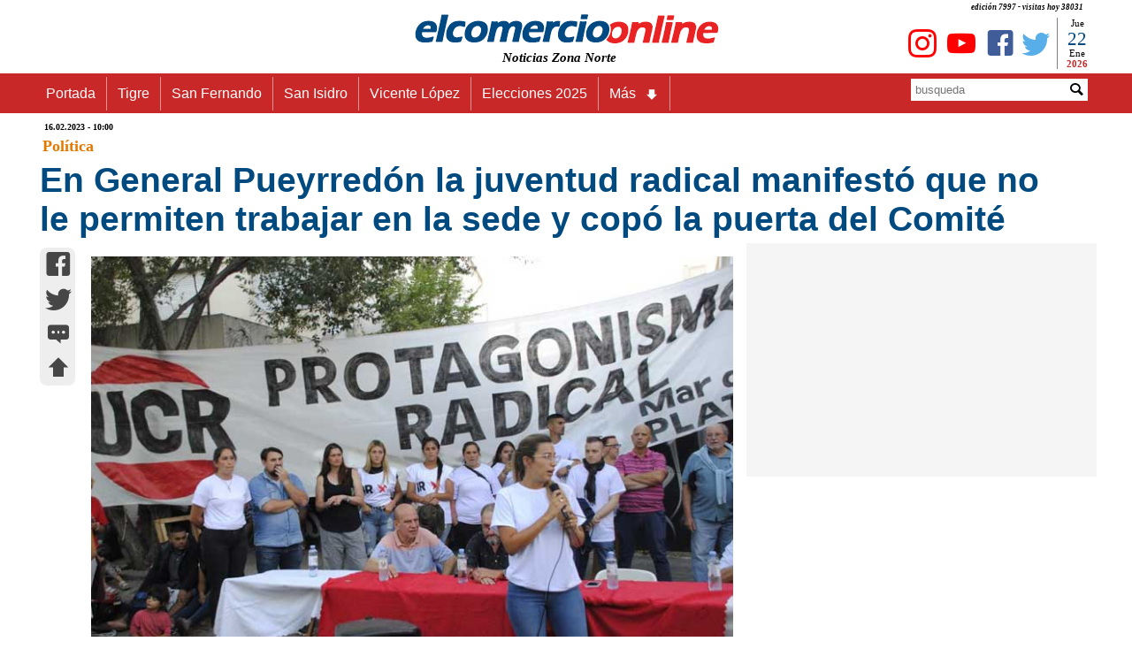

--- FILE ---
content_type: text/html
request_url: https://www.elcomercioonline.com.ar/articulos/60101721-En-General-Pueyrredon-la-juventud-radical-manifesto-que-no-le-permiten-trabajar-en-la-sede-y-copo-la-puerta-del-Comite.html
body_size: 14123
content:
<!DOCTYPE html><html lang="es"><head><meta charset="utf-8"><meta name="language" content="es_ES"><title>En General Pueyrredón la juventud radical manifestó que no le permiten trabajar en la sede y copó la puerta del Comité - www.elcomercioonline.com.ar</title><META name="description" content="En un acto que convocó a más de mil militantes en la puerta del Comité ubicado en San Martín entre Dorrego y 14 de Julio de Mar del Plata, Aldana Echeverría, presidenta de la Juventud Radical de ese distrito costero elegida con el 60 por ciento de los votos, señaló que “las autoridades locales no les permiten utilizar las instalaciones” y deben “trabajar en la calle”."><meta name="author" content="https://www.elcomercioonline.com.ar"><meta name="robots" content="max-snippet:-1, max-image-preview:large, max-video-preview:-1" /><meta name="viewport" content="width=device-width, initial-scale=1.0"><link rel="stylesheet" href="https://www.elcomercioonline.com.ar/stylesnotas.css"><link rel="stylesheet" href="https://www.elcomercioonline.com.ar/combinadonotas1.css"><script src="https://www.elcomercioonline.com.ar/main.js"></script><link rel="shortcut icon" href="/favicon.ico" type="image/x-icon"><meta property="og:locale" content="es_ES"><meta property="og:type" content="article"><meta property="og:title" content="En General Pueyrredón la juventud radical manifestó que no le permiten trabajar en la sede y copó la puerta del Comité"><meta property="og:description" content="En un acto que convocó a más de mil militantes en la puerta del Comité ubicado en San Martín entre Dorrego y 14 de Julio de Mar del Plata Aldana Echeverría presidenta de la Juventud Radical de ese distrito costero elegida con el 60 por ciento de los votos señaló que las autoridades locales no les permiten utilizar las instalaciones y deben trabajar en la calle"><meta property="og:url" content="https://www.elcomercioonline.com.ar/articulos/60101721-En-General-Pueyrredon-la-juventud-radical-manifesto-que-no-le-permiten-trabajar-en-la-sede-y-copo-la-puerta-del-Comite.html"><meta property="og:site_name" content="elcomercioonline.com.ar"><meta property="article:author" content="https://www.facebook.com/elcomercioonline/"><meta property="article:publisher" content="https://www.facebook.com/elcomercioonline/"><meta property="article:section" content="Política"><meta property="article:published_time" content="2023-02-16T10:00:00-03:00"><meta property="article:modified_time" content="2023-02-16T10:00:00-03:00"><meta property="og:updated_time" content="2023-02-16T10:00:00-03:00"><meta property="article:tag" content="Juventud Radical"><meta property="og:image" content="https://www.elcomercioonline.com.ar/imagenes/048793.jpg"><meta property="og:image:secure_url" content="https://www.elcomercioonline.com.ar/imagenes/048793.jpg"><meta property="og:image:width" content="750"><meta property="og:image:height" content="500"><meta property="fb:pages" content="319240313688"><meta property="fb:app_id" content="313553734539"><meta property="fb:admins" content="1008241659"><meta property="fb:admins" content="1127128149"><meta name="twitter:card" content="summary"><meta name="twitter:site" content="@elcomercioline"><meta name="twitter:creator" content="@elcomercioline"><meta name="twitter:description" content="En un acto que convocó a más de mil militantes en la puerta del Comité ubicado en San Martín entre Dorrego y 14 de Julio de Mar del Plata Aldana Echeverría presidenta de la Juventud Radical de ese distrito costero elegida con el 60 por ciento de los votos señaló que las autoridades locales no les permiten utilizar las instalaciones y deben trabajar en la calle"><meta name="twitter:title" content="En General Pueyrredón la juventud radical manifestó que no le permiten trabajar en la sede y copó la puerta del Comité"><meta name="twitter:image" content="https://www.elcomercioonline.com.ar/imagenes/048793.jpg"><link rel="image_src" href="https://www.elcomercioonline.com.ar/imagenes/048793.jpg"><link rel="canonical" href="https://www.elcomercioonline.com.ar/articulos/60101721-En-General-Pueyrredon-la-juventud-radical-manifesto-que-no-le-permiten-trabajar-en-la-sede-y-copo-la-puerta-del-Comite.html"/><link rel="amphtml" href="https://www.elcomercioonline.com.ar/articulos/60101721-En-General-Pueyrredon-la-juventud-radical-manifesto-que-no-le-permiten-trabajar-en-la-sede-y-copo-la-puerta-del-Comite/amp/"><script type="application/ld+json">{"@context":"https://schema.org/","@type":"Organization","name":"elcomercioonline.com.ar","url":"https://www.elcomercioonline.com.ar","sameAs":["https://www.facebook.com/elcomercioonline","https://twitter.com/elcomercioline","https://www.instagram.com/elcomercioonline/"],"email":"info@elcomercioonline.com.ar","logo":{"@type":"ImageObject","url":"https://www.elcomercioonline.com.ar/imgweb/logored.png"}}</script><script type="application/ld+json">{"@context": "https://schema.org","@type":"BreadcrumbList","itemListElement":[{"@type":"ListItem","position":1,"name":"Portada","item":"https://www.elcomercioonline.com.ar"},{"@type":"ListItem","position":2,"name":"Política","item":"https://www.elcomercioonline.com.ar/secciones/politica"},{"@type":"ListItem","position":3,"name":"En General Pueyrredón la juventud radical manifestó que no le permiten trabajar en la sede y copó la puerta del Comité","item":"https://www.elcomercioonline.com.ar/articulos/60101721-En-General-Pueyrredon-la-juventud-radical-manifesto-que-no-le-permiten-trabajar-en-la-sede-y-copo-la-puerta-del-Comite.html"}]}</script><!-- Global site tag (gtag.js) - Google Analytics -->
<script src="https://www.googletagmanager.com/gtag/js?id=UA-237333-1" defer data-deferred="1"></script>
<script>
  window.dataLayer = window.dataLayer || [];
  function gtag(){dataLayer.push(arguments);}
  gtag('js', new Date());

  gtag('config', 'UA-237333-1');
</script><style>.articlefooter{}.main p a{text-decoration: none;}.main h2 a{text-decoration: none;}.main h3 a{text-decoration: none;}.main h4 a{text-decoration: none;}.main li{margin-left: 40px;}</style><style>.seguinos{float:left;width:100%;padding-top:20px;padding-bottom:20px}.seguinos2{float:left;width:100%;font-size:12px;font-style:italic;color:#fff;padding:0;background-color:#cb0000;text-align:center}.faceseg{float:left;padding-left:5px;padding-top:8px;padding-right:5px;text-align:center}.twitseg{float:left;padding-left:5px;padding-top:8px;padding-right:5px;text-align:center}.youtseg{float:left;padding-left:5px;padding-top:8px;padding-right:5px;text-align:center}.youtseg img{padding-top:2px;text-align:center}.faceseg a{color:#405d9a;text-decoration:none;font-size:45px;text-align:center}.twitseg a{color:#58aee9;text-decoration:none;font-size:45px;text-align:center}.youtseg a{color:red;text-decoration:none;font-size:45px;text-align:center}.twitseg{width:calc(100% / 5)}.faceseg{width:calc(100% / 5)}.youtseg{width:calc(100% / 5)}.temasrelcont{padding:5px}.temasrel{padding:5px;color:#5b5b5b;float:left;width:100%;font-size:14px;font-weight:700}.temarel{padding:5px;margin:3px;float:left;background:#0065e2;border:none;border-radius:8px 8px}.temarel a{padding:4px;text-decoration:none;color:#fff;font-weight:700;font-size:15px}.temasrel a{padding:15px;text-decoration:none;color:#012D63;font-weight:700;font-size:16px}.temasrel a:hover{color: #0065e2}.pubgooglebajo{clear: both;display: block;width: 100%;height: 800px}.temasrel p{padding-top:15px}</style><script charset="UTF-8" src="//web.webpushs.com/js/push/7a05cc8983c5313bd5d8680d4b8d0d19_1.js" defer></script>
</head>
<body><div class="contenedor" itemscope itemtype="https://schema.org/Article">
<header><div class="cabecera"><p>edición 7997 - visitas hoy 
38031</p><div class="logoizq"><div class="clima"></div></div><div class="logocent"><a href="https://www.elcomercioonline.com.ar/" class="home"><img src="https://www.elcomercioonline.com.ar/imgweb/logored349x40.png" alt="elcomercioonline.com.ar Noticias Zona Norte" title="elcomercioonline.com.ar Noticias Zona Norte"><span itemprop="author" itemscope itemtype="http://schema.org/Person">
<meta itemprop="name" content="elcomercioonline.com.ar Noticias Zona Norte"></span></a><p>Noticias Zona Norte</p></div><div class="logoder"><div class="fecha"><div class="dia"><script>document.write(nomdia);</script>
</div><div class="dianum"><script>document.write(fecha);</script></div><div class="mes"><script>document.write(lmeses);</script></div><div class="anio"><script>document.write(anio);</script></div></div><div class="redessociales"><div class="twit"><a href="https://twitter.com/elcomercioline" target="_blank"><span class="caret icon-twitter" title="Twitter - elcomercioonline.com.ar Noticias Zona Norte"></span></a></div><div class="face"><a href="https://www.facebook.com/elcomercioonline" target="_Blank"><span class="caret icon-facebook" title="Facebook - elcomercioonline.com.ar Noticias Zona Norte"></span></a></div><div class="yout"><a href="https://www.youtube.com/c/elcomercioonlinetv/" target="_Blank"><span class="caret icon-youtube" title="Youtube - elcomercioonline.com.ar Noticias Zona Norte"></span></a></div><div class="yout"><a href="https://www.instagram.com/elcomercioonline/" target="_Blank"><span class="caret icon-instagram" title="Instagram - elcomercioonline.com.ar Noticias Zona Norte"></span></a></div></div></div></div><meta itemprop="name" content="elcomercioonline.com.ar Noticias Zona Norte"><div class="menu_bar"><div class="title"><a href="https://www.elcomercioonline.com.ar/" class="home"><img src="https://www.elcomercioonline.com.ar/imgweb/logored349x40.png" alt="elcomercioonline.com.ar Noticias Zona Norte" title="Noticias Zona Norte"></a><p>Noticias Zona Norte</p></div><div class="boton"><a href="#" class="bt-menu"><span class="icon-menu"></span></a></div></div><div class="menu"><div class="barra"><div class="menunav"><nav><ul><li><a href="https://www.elcomercioonline.com.ar/">Portada</a></li><li><a href="https://www.elcomercioonline.com.ar/secciones/tigre/">Tigre</a></li><li><a href="https://www.elcomercioonline.com.ar/secciones/san-fernando/">San Fernando</a></li><li><a href="https://www.elcomercioonline.com.ar/secciones/san-isidro/">San Isidro</a></li><li><a href="https://www.elcomercioonline.com.ar/secciones/vicente-lopez/">Vicente López</a></li><li><a href="https://www.elcomercioonline.com.ar/tag/elecciones-2025/">Elecciones 2025</a></li><li class="submenu"><a href="#">Más<span class="caret icon-arrow-bold-down"></span></a><ul class="children"><li><a href="https://www.elcomercioonline.com.ar/secciones/actualidad/">Actualidad</a></li><li><a href="https://www.elcomercioonline.com.ar/secciones/deportes/">Deportes</a></li><li><a href="https://www.elcomercioonline.com.ar/secciones/policiales/">Policiales</a></li><li><a href="https://www.elcomercioonline.com.ar/secciones/politica/">Política</a></li><li><a href="https://www.elcomercioonline.com.ar/secciones/espectaculos/">Espectáculos</a></li><li><a href="https://www.elcomercioonline.com.ar/secciones/internacionales/">Internacional</a></li><li><a href="https://www.elcomercioonline.com.ar/secciones/informacion-general/">Inf. General</a></li><li class="submenu"><a href="#">Coronavirus<span class="caret icon-arrow-bold-down"></span></a><ul class="children"><li><a href="https://www.elcomercioonline.com.ar/coronavirus-tigre/"><h2>Tigre</h2></a></li><li><a href="https://www.elcomercioonline.com.ar/coronavirus-san-fernando/"><h2>San Fernando</h2></a></li><li><a href="https://www.elcomercioonline.com.ar/coronavirus-san-isidro/"><h2>San Isidro</h2></a></li><li><a href="https://www.elcomercioonline.com.ar/coronavirus-vicente-lopez/"><h2>Vicente López</h2></a></li></ul></li></ul></li></ul></nav></div><div class="search"><form method="POST" action="https://www.elcomercioonline.com.ar/search/"><div class="inptext"><input type="text" maxlength="20" name="Busqueda" placeholder="busqueda"></div><div class="button"><button type="Submit"><span class="caret icon-magnifying-glass"></span></button></div></form></div></div>
</div>
</header>
<main class="cuerpo">
<article id="subir">
<header>
<div itemprop="datePublished" content="2023-02-16T10:00-03:00" class="fechpub"><meta itemprop="dateModified" content="2023-02-16T10:00-03:00">
16.02.2023 - 10:00</div>
<div itemprop="articleSection" class="seccion-localidad"><a title="Política" href="https://www.elcomercioonline.com.ar/secciones/politica/">Política</a></div>
		
<div class="titulo">
<h1 itemprop="headline">
En General Pueyrredón la juventud radical manifestó que no le permiten trabajar en la sede y copó la puerta del Comité
</h1>
</div>
</header>
<meta itemscope itemprop="mainEntityOfPage" itemType="https://schema.org/WebPage" itemid="https://www.elcomercioonline.com.ar/articulos/60101721-En-General-Pueyrredon-la-juventud-radical-manifesto-que-no-le-permiten-trabajar-en-la-sede-y-copo-la-puerta-del-Comite.html"/>
<div class="espsocial"><div class="socialnotas"><div class="socialwhatsapp2"><a href="whatsapp://send?text=https://www.elcomercioonline.com.ar/articulos/60101721-En-General-Pueyrredon-la-juventud-radical-manifesto-que-no-le-permiten-trabajar-en-la-sede-y-copo-la-puerta-del-Comite.html" data-action="share/whatsapp/share"><span class="caret icon-whatsapp" title="whatsapp"></span></a></div><div class="socialfacebook2"><a href="https://m.facebook.com/sharer.php?u=https://www.elcomercioonline.com.ar/articulos/60101721-En-General-Pueyrredon-la-juventud-radical-manifesto-que-no-le-permiten-trabajar-en-la-sede-y-copo-la-puerta-del-Comite.html" target="_blank" onClick="window.open(this.href,this.target, 'top=80,left=250,width=600,height=400,resizable=no,scrollbars=0'); return false;"><span class="caret icon-facebook" title="facebook"></span></a></div><div class="socialtwitter2"><a href="javascript:AbrirCentrado('https://twitter.com/intent/tweet?text=','En General Pueyrredón la juventud radical manifestó que no le permiten trabajar en la sede y copó la puerta del Comité','&amp;url=https://www.elcomercioonline.com.ar/articulos/60101721-En-General-Pueyrredon-la-juventud-radical-manifesto-que-no-le-permiten-trabajar-en-la-sede-y-copo-la-puerta-del-Comite.html&amp;related=elcomercioonline&amp;via=elcomercioline','twitter','600','400','');"><span class="caret icon-twitter" title="twitter"></span></a></div><div class="socialcomentar2"><a href="#comentarios" title="comentar..."><span class="caret icon-typing" title="comentar..."></span></a></div><div class="socialsubir2"><a href="#subir" title="subir..."><span class="caret icon-arrow-bold-up" title="subir..."></span></a></div></div></div>
<div class="nota"><div class="fotos"><span itemprop="image" itemscope itemtype="https://schema.org/ImageObject"><meta itemprop="url" content="https://www.elcomercioonline.com.ar/imagenes/048793.jpg"><meta itemprop="width" content="750"><meta itemprop="height" content="500"></span><img src="https://www.elcomercioonline.com.ar/imagenes/048793.jpg" alt="En General Pueyrredón la juventud radical manifestó que no le permiten trabajar en la sede y copó la puerta del Comité" title="En General Pueyrredón la juventud radical manifestó que no le permiten trabajar en la sede y copó la puerta del Comité"></div>
<div class="cuerponota"><div itemprop="articleBody" class="main">
En un acto que convocó a más de mil militantes en la puerta del Comité ubicado en San Martín entre Dorrego y 14 de Julio de Mar del Plata, Aldana Echeverría, presidenta de la Juventud Radical de ese distrito costero elegida con el 60 por ciento de los votos, señaló que “las autoridades locales no les permiten utilizar las instalaciones” y deben “trabajar en la calle”.
<div class="pubgoogle">
    <!-- NOTA-PAGE -->
<ins class="adsbygoogle"
     style="display:block"
     data-ad-client="ca-pub-0847034895604961"
     data-ad-slot="7763427760"
     data-ad-format="auto"
     data-full-width-responsive="true"></ins>
<script>
     (adsbygoogle = window.adsbygoogle || []).push({});
</script>
</div>
<p>&ldquo;El actual presidente del Comit&eacute;, Daniel N&uacute;&ntilde;ez, nos niega el acceso a las oficinas que pertenecen a la Juventud. El triunfo en las urnas nos da legitimidad para utilizar la sede que pertenece a todos los radicales. No se puede desconocer el mandato de los afiliados que nos llevaron a este lugar&rdquo;, indic&oacute; Echeverr&iacute;a.</p><BR><p>&ldquo;Si el Comit&eacute; est&aacute; abierto para algunos, tiene que estar abierto para todos. Nosotros ganamos leg&iacute;timamente las elecciones y tenemos derecho a usar la sede. Pensamos que iba a haber un m&iacute;nimo gesto de di&aacute;logo, pero nos encontramos con las puertas cerradas&rdquo;, asegur&oacute;.</p><BR><p>Para finalizar, Echeverr&iacute;a se&ntilde;al&oacute;: &ldquo;Igualmente no nos van a parar. Vamos por una Provincia distinta, vamos con Gustavo Posse&rdquo;.&nbsp;</p><BR><p>Por su parte, el hist&oacute;rico dirigente radical Eduardo &ldquo;Turco&rdquo; Abud consider&oacute;: &ldquo;Ac&aacute; no hay c&oacute;digos. Es la primera vez que pasa una cosa as&iacute; desde que soy afiliado en 1982. Hicimos una elecci&oacute;n clarita y ganamos la Juventud con el 60 por ciento de los votos e hicimos una gran elecci&oacute;n en mayores donde alcanzamos el 40 por ciento. Por eso creo que alg&uacute;n derecho tenemos&rdquo;.</p></div>
<footer class="articlefooter">

<div class="temasrelcont">
<div class="temasrel">
Temas Relacionados:
</div>
<div class="temarel"><a href="https://www.elcomercioonline.com.ar/tag/juventud-radical/" title="Juventud Radical">Juventud Radical</a></div></div><div class="temasrel"></div>
<div class="volver"><a href="https://www.elcomercioonline.com.ar" title="Noticias Zona Norte"><span itemprop="publisher" itemscope itemtype="http://schema.org/Organization">
<span itemprop="name">elcomercioonline.com.ar</span><span itemprop="logo" itemscope itemtype="https://schema.org/ImageObject"><meta itemprop="url" content="https://www.elcomercioonline.com.ar/imgweb/logored.png"></span></span></a></div>
<div class="seguinos"><div class="seguinos2">Seguinos en nuestras redes!</div><div class="twitseg"><a href="https://twitter.com/elcomercioline" target="_blank"><span class="caret icon-twitter" title="Twitter"></span></a></div><div class="faceseg"><a href="https://www.facebook.com/elcomercioonline" target="_Blank"><span class="caret icon-facebook" title="Facebook"></span></a></div><div class="youtseg"><a href="https://www.youtube.com/c/elcomercioonlinetv?sub_confirmation=1" target="_Blank"><span class="caret icon-youtube" title="Youtube"></span></a></div><div class="youtseg"><a href="https://www.instagram.com/elcomercioonline/" target="_Blank"><span class="caret icon-instagram" title="Instagram"></span></a></div><div class="youtseg"><a href="https://news.google.com/publications/CAAiEKsOEQxuyPlXngiqBAHsCdwqFAgKIhCrDhEMbsj5V54IqgQB7Anc?hl=es-419&gl=AR&ceid=AR%3Aes-419" target="_Blank"><span title="Google News"><img src="https://www.elcomercioonline.com.ar/imgweb/gnews.png" width="45" alt="Google News" loading=lazy /></span></a></div></div>
<div class="pubgooglebajo">
<!-- NOTA-PIE -->
<ins class="adsbygoogle"
     style="display:block"
     data-ad-client="ca-pub-0847034895604961"
     data-ad-slot="2319529397"
     data-ad-format="auto"
     data-full-width-responsive="true"></ins>
<script>
     (adsbygoogle = window.adsbygoogle || []).push({});
</script></div>

</footer>
</div>
</div>
</article>
<aside><div class="publicidad"><script async src="https://pagead2.googlesyndication.com/pagead/js/adsbygoogle.js?client=ca-pub-0847034895604961"
     crossorigin="anonymous"></script>
<!-- N-REMPLAZO-PUB -->
<ins class="adsbygoogle"
     style="display:inline-block;width:300px;height:250px"
     data-ad-client="ca-pub-0847034895604961"
     data-ad-slot="8081205195"></ins>
<script>
     (adsbygoogle = window.adsbygoogle || []).push({});
</script>
</div>
</aside></main></div><script>document.addEventListener("DOMContentLoaded",function(t){var e=document.querySelectorAll(".lazyLoad"),n=new IntersectionObserver(function(t,e){t.forEach(function(t){var e;t.isIntersecting?(e=t.target.attributes["data-src"].textContent,t.target.src=e,t.target.classList.add("visible")):t.target.classList.remove("visible")})});e.forEach(function(t){n.observe(t)})});</script><section class="portada"><div class="seccion-localidad-portada">
<p><a title="Últimas Noticias" href="https://www.elcomercioonline.com.ar/">Últimas Noticias</a></p>
</div><div class="three">
<div class="topleft">
					<div class="double"><div class="notasabajo"><div><img src="https://www.elcomercioonline.com.ar/imagenes/053847.jpg" alt="Programa Afianzando Lazos en Tigre: acompañamiento municipal para quienes buscan adoptar niños, niñas y adolescentes" title="Programa Afianzando Lazos en Tigre: acompañamiento municipal para quienes buscan adoptar niños, niñas y adolescentes" loading=lazy >
</div><div class="titnts"><a href="https://www.elcomercioonline.com.ar/articulos/60107452-Programa-Afianzando-Lazos-en-Tigre-acompanamiento-municipal-para-quienes-buscan-adoptar-ninos-ninas-y-adolescentes.html" title="Programa Afianzando Lazos en Tigre: acompañamiento municipal para quienes buscan adoptar niños, niñas y adolescentes">Programa Afianzando Lazos en Tigre: acompañamiento municipal para quienes buscan adoptar niños, niñas y adolescentes</a></div></div></div>
		</div>
		<div class="topleft">
					<div class="double"><div class="notasabajo"><div><img src="https://www.elcomercioonline.com.ar/imagenes/053844.jpg" alt="San Fernando suma talleres de gaming y DJ en sus Polideportivos durante el verano" title="San Fernando suma talleres de gaming y DJ en sus Polideportivos durante el verano" loading=lazy >
</div><div class="titnts"><a href="https://www.elcomercioonline.com.ar/articulos/60107451-San-Fernando-suma-talleres-de-gaming-y-DJ-en-sus-Polideportivos-durante-el-verano.html" title="San Fernando suma talleres de gaming y DJ en sus Polideportivos durante el verano">San Fernando suma talleres de gaming y DJ en sus Polideportivos durante el verano</a></div></div></div>
		</div>
		<div class="topleft">
					<div class="double"><div class="notasabajo"><div><img src="https://www.elcomercioonline.com.ar/imagenes/053843.jpg" alt="Paseo de Bicicletas Nocturno en San Isidro: cierran la avenida Unidad Nacional para actividades recreativas de verano" title="Paseo de Bicicletas Nocturno en San Isidro: cierran la avenida Unidad Nacional para actividades recreativas de verano" loading=lazy >
</div><div class="titnts"><a href="https://www.elcomercioonline.com.ar/articulos/60107450-Paseo-de-Bicicletas-Nocturno-en-San-Isidro-cierran-la-avenida-Unidad-Nacional-para-actividades-recreativas-de-verano.html" title="Paseo de Bicicletas Nocturno en San Isidro: cierran la avenida Unidad Nacional para actividades recreativas de verano">Paseo de Bicicletas Nocturno en San Isidro: cierran la avenida Unidad Nacional para actividades recreativas de verano</a></div></div></div>
		</div>
</div><div class="three">
<div class="topleft">
					<div class="double"><div class="notasabajo"><div><img src="https://www.elcomercioonline.com.ar/imagenes/044002.jpg" alt="Cine en Vicente López: funciones gratuitas con Hitchcock, Miyazaki, John Waters y cine argentino durante enero" title="Cine en Vicente López: funciones gratuitas con Hitchcock, Miyazaki, John Waters y cine argentino durante enero" loading=lazy >
</div><div class="titnts"><a href="https://www.elcomercioonline.com.ar/articulos/60107449-Cine-en-Vicente-Lopez-funciones-gratuitas-con-Hitchcock-Miyazaki-John-Waters-y-cine-argentino-durante-enero.html" title="Cine en Vicente López: funciones gratuitas con Hitchcock, Miyazaki, John Waters y cine argentino durante enero">Cine en Vicente López: funciones gratuitas con Hitchcock, Miyazaki, John Waters y cine argentino durante enero</a></div></div></div>
		</div>
		<div class="topleft">
					<div class="double"><div class="notasabajo"><div><img src="https://www.elcomercioonline.com.ar/imagenes/053842.jpg" alt="Transporte Bicentenario: Sofía Vannelli cuestionó la decisión del Municipio de Vicente López" title="Transporte Bicentenario: Sofía Vannelli cuestionó la decisión del Municipio de Vicente López" loading=lazy >
</div><div class="titnts"><a href="https://www.elcomercioonline.com.ar/articulos/60107448-Transporte-Bicentenario-Sofia-Vannelli-cuestiono-la-decision-del-Municipio-de-Vicente-Lopez.html" title="Transporte Bicentenario: Sofía Vannelli cuestionó la decisión del Municipio de Vicente López">Transporte Bicentenario: Sofía Vannelli cuestionó la decisión del Municipio de Vicente López</a></div></div></div>
		</div>
		<div class="topleft">
					<div class="double"><div class="notasabajo"><div><img src="https://www.elcomercioonline.com.ar/imagenes/053839.jpg" alt="El Municipio de Tigre refuerza obras y mantenimiento en distintos puntos del Delta" title="El Municipio de Tigre refuerza obras y mantenimiento en distintos puntos del Delta" loading=lazy >
</div><div class="titnts"><a href="https://www.elcomercioonline.com.ar/articulos/60107447-El-Municipio-de-Tigre-refuerza-obras-y-mantenimiento-en-distintos-puntos-del-Delta.html" title="El Municipio de Tigre refuerza obras y mantenimiento en distintos puntos del Delta">El Municipio de Tigre refuerza obras y mantenimiento en distintos puntos del Delta</a></div></div></div>
		</div>
</div></section><footer class="footerbajo"><div class="base1"><img src="https://www.elcomercioonline.com.ar/imgweb/logo-cortado.jpg" alt="Logo-Fotter" loading=lazy></div><div class="base2">COPYRIGHT 2008-2021 - Todos los derechos reservados.</div></footer>
<script data-cfasync="false" type="text/javascript" id="clever-core">
/* <![CDATA[ */
    (function (document, window) {
        var a, c = document.createElement("script"), f = window.frameElement;

        c.id = "CleverCoreLoader76435";
        c.src = "https://scripts.cleverwebserver.com/adf33adf73add840dd381a11fcdfd294.js";

        c.async = !0;
        c.type = "text/javascript";
        c.setAttribute("data-target", window.name || (f && f.getAttribute("id")));
        c.setAttribute("data-callback", "put-your-callback-function-here");
        c.setAttribute("data-callback-url-click", "put-your-click-macro-here");
        c.setAttribute("data-callback-url-view", "put-your-view-macro-here");

        try {
            a = parent.document.getElementsByTagName("script")[0] || document.getElementsByTagName("script")[0];
        } catch (e) {
            a = !1;
        }

        a || (a = document.getElementsByTagName("head")[0] || document.getElementsByTagName("body")[0]);
        a.parentNode.insertBefore(c, a);
    })(document, window);
/* ]]> */
</script>
<script  src="https://pagead2.googlesyndication.com/pagead/js/adsbygoogle.js?client=ca-pub-0847034895604961"
     crossorigin="anonymous" defer></script>
</body></html>

--- FILE ---
content_type: text/html; charset=utf-8
request_url: https://www.google.com/recaptcha/api2/aframe
body_size: 267
content:
<!DOCTYPE HTML><html><head><meta http-equiv="content-type" content="text/html; charset=UTF-8"></head><body><script nonce="hlnLRpCMKzD9Nyec5BtKUg">/** Anti-fraud and anti-abuse applications only. See google.com/recaptcha */ try{var clients={'sodar':'https://pagead2.googlesyndication.com/pagead/sodar?'};window.addEventListener("message",function(a){try{if(a.source===window.parent){var b=JSON.parse(a.data);var c=clients[b['id']];if(c){var d=document.createElement('img');d.src=c+b['params']+'&rc='+(localStorage.getItem("rc::a")?sessionStorage.getItem("rc::b"):"");window.document.body.appendChild(d);sessionStorage.setItem("rc::e",parseInt(sessionStorage.getItem("rc::e")||0)+1);localStorage.setItem("rc::h",'1769102429083');}}}catch(b){}});window.parent.postMessage("_grecaptcha_ready", "*");}catch(b){}</script></body></html>